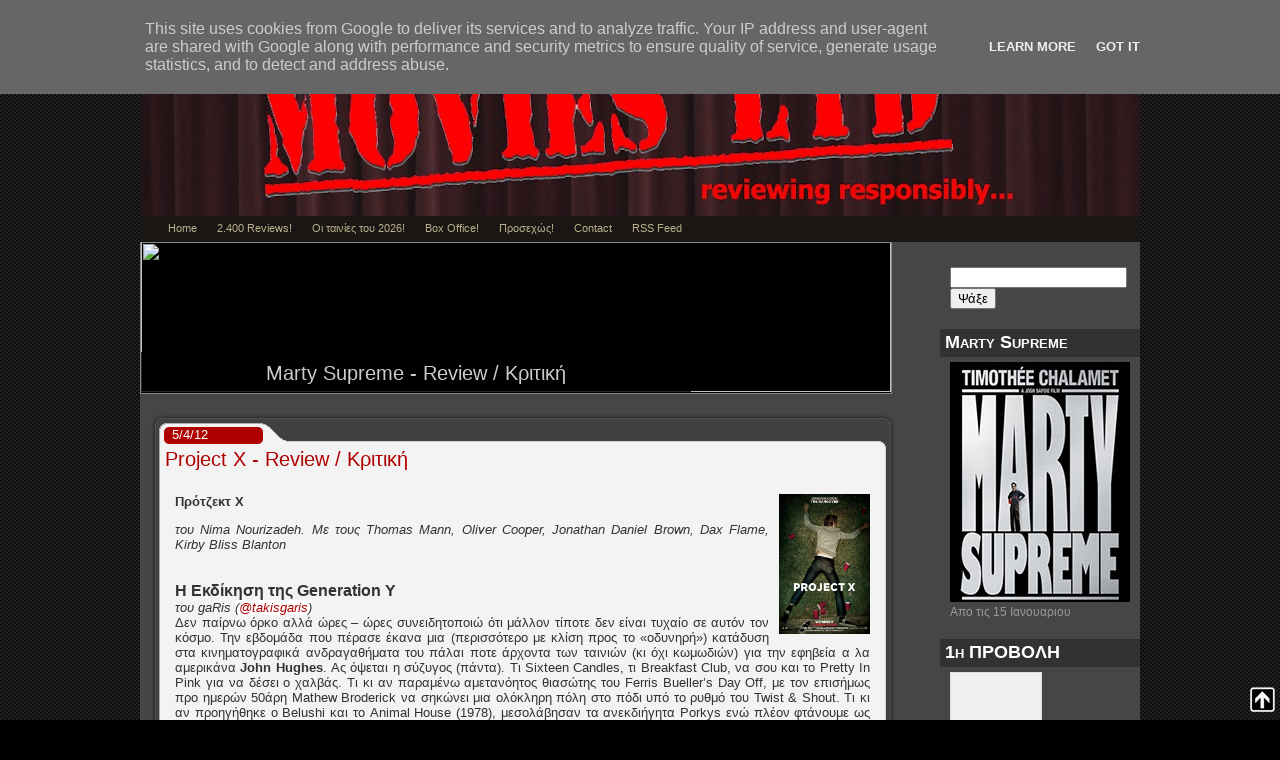

--- FILE ---
content_type: text/html; charset=UTF-8
request_url: https://www.moviesltd.gr/2012/03/project-c-review.html
body_size: 14999
content:
<!DOCTYPE html>
<html xmlns='http://www.w3.org/1999/xhtml' xmlns:b='http://www.google.com/2005/gml/b' xmlns:data='http://www.google.com/2005/gml/data' xmlns:expr='http://www.google.com/2005/gml/expr' xmlns:fb='https://www.facebook.com/2008/fbml'>
<head>
<link href='https://www.blogger.com/static/v1/widgets/2944754296-widget_css_bundle.css' rel='stylesheet' type='text/css'/>
<meta content='cinema, film, movies' name='keywords'/>
<meta content='text/html; charset=UTF-8' http-equiv='Content-Type'/>
<meta content='blogger' name='generator'/>
<link href='https://www.moviesltd.gr/favicon.ico' rel='icon' type='image/x-icon'/>
<link href='https://www.moviesltd.gr/2012/03/project-c-review.html' rel='canonical'/>
<link rel="alternate" type="application/atom+xml" title="Movies Ltd - Atom" href="https://www.moviesltd.gr/feeds/posts/default" />
<link rel="alternate" type="application/rss+xml" title="Movies Ltd - RSS" href="https://www.moviesltd.gr/feeds/posts/default?alt=rss" />
<link rel="service.post" type="application/atom+xml" title="Movies Ltd - Atom" href="https://www.blogger.com/feeds/2028992495659942336/posts/default" />

<!--Can't find substitution for tag [blog.ieCssRetrofitLinks]-->
<link href='https://blogger.googleusercontent.com/img/b/R29vZ2xl/AVvXsEgaP0FKbJPAr90FNvsZrxiSBf-bE4CYr_SEXhc18klAhMFn8H6RGRt4RsBukeACNw63wW2BlDs3jzwTuTfn290XN68GmVz_ucN7q3Pzn1oHZYEZDj5DKRqJItIao8VOq9CqTLO8aGsm6bYb/s512/Project-X-poster.jpg' rel='image_src'/>
<meta content='https://www.moviesltd.gr/2012/03/project-c-review.html' property='og:url'/>
<meta content='Project X - Review / Κριτική' property='og:title'/>
<meta content='cinema, movies, reviews' property='og:description'/>
<meta content='https://blogger.googleusercontent.com/img/b/R29vZ2xl/AVvXsEgaP0FKbJPAr90FNvsZrxiSBf-bE4CYr_SEXhc18klAhMFn8H6RGRt4RsBukeACNw63wW2BlDs3jzwTuTfn290XN68GmVz_ucN7q3Pzn1oHZYEZDj5DKRqJItIao8VOq9CqTLO8aGsm6bYb/w1200-h630-p-k-no-nu/Project-X-poster.jpg' property='og:image'/>
<meta content='eJSReDL4lG6zjzkVWktz9VbwgT3WK7dg-9yPx0LnULg' name='google-site-verification'/>
<script type='text/javascript'>
var gaJsHost = (("https:" == document.location.protocol) ? "https://ssl." : "http://www.");
document.write(unescape("%3Cscript src='" + gaJsHost + "google-analytics.com/ga.js' type='text/javascript'%3E%3C/script%3E"));
</script>
<script type='text/javascript'>
try {
var pageTracker = _gat._getTracker("UA-11687328-1");
pageTracker._trackPageview();
} catch(err) {}</script>
<title>Project X - Review / Κριτική | Movies Ltd</title>
<style id='page-skin-1' type='text/css'><!--
/*
<link rel="alternate" type="application/rss+xml" title="RSS 2.0" href="https://feeds2.feedburner.com/moviesltd" />
/*-- (Hiding the navbar) --*/
#navbar-iframe {
height:0px;
visibility:hidden;
display:none
}
body {
margin:0;
padding-top:0px;
background:#000 url(https://blogger.googleusercontent.com/img/b/R29vZ2xl/AVvXsEgH1RJwndIZhjJoSz7hmb6KLUnkKd99OmfjWlmQks_O-g94JFbpJYb-JFi4Ivs2RFBv-kPQQ6_sVSdgHheMzGtEJzGyuQxckh-BZo5BvGbUBvrnCjK98GJtnLcR9gz2gKw-2SzWL8hsELU/s4/connexionwrapjo4.jpg);
font-family:"Myriad web",Tahoma,Verdana,sans-serif;
color:#e7e7e7;
font-size:13px;
}
img {
border:0;
}
a {
color:#ae0000;
text-decoration:none
}
a:hover {
color:#fff;
text-decoration:none
}
h1, h2, h3, h4, h5, h6 {
}
blockquote {
padding-left:10px;
color:#411d00;
font-style: normal;
}
.clear {
clear:both;
}
.alignleft {
float:left;
}
.alignright {
float:right;
}
/* The Wrapper */
.wrapper {
width:1000px;
margin:0 auto;
background:#fff;
}
.content {
width:1000px;
margin:0 auto;
background:#464646;
}
/* The Top */
.top {
height:216px;
margin-top:0px;
background:url(https://blogger.googleusercontent.com/img/b/R29vZ2xl/AVvXsEia_QNgm20ZgA6v74CEkEnQeZmjjd3Aa3H913-HOWac3tq41_xoXL3hBTuA_tyKF2hdj6SAj-a4jeWcyAeRyGu7HctejkiJwZ6YZ1UWxqHtvoKwW26TH28v8PUn8GOq8p4G1_3fNPW2MG8E/s912-Ic42/movltd.jpg);
}
.blogname {
float:right;
width:450px;
font-family:"Century gothic",Tahoma,Verdana,sans-serif;
}
.blogname h1  {
font-size:0px;
font-weight:bold;
margin:130px 0 0 20px;
color:#;
text-decoration: none;
}
.blogname h1  a:link, .blogname h1  a:visited{
color: #fff;
text-decoration: none;
background-color:transparent;
}
.blogname h1  a:hover {
color: #fff;
text-decoration: none;
background-color:transparent;
}
.blogname h2 {
margin:0px 0 -20 60px;
font-size:36px;
font-weight:bold;
color:#8B0808;
}
/* Menu */
#mainmenu{
height:20px;
background:#1a1613;
display:block;
padding:6px 0 0px 14px;
}
#mainmenu ul {
margin:0px;
padding:0px;
}
#mainmenu ul li {
margin:0px;
list-style:none;
float:left;
margin-left:8px;
font-size:11px;
}
#mainmenu ul li a {
text-decoration:none;
color:#b8af8b;
padding:3px;
padding-left:6px;
padding-right:6px;
position:relative;
}
#mainmenu ul li a:hover, #mainmenu ul li a.active {
color:#ffffff;
background-color:#ae0000;
text-decoration:none;
}
#mainmenu ul li a span {
display:none;
}
#mainmenu ul li a:hover span, #mainmenu ul li a.active  span{
display:inline;
position:absolute;
right:-1px;
top:0px;
}
/* The Content */
#content {
float: left;
width: 765px;
margin: 0 0 3px 0;
padding: 0 0;
}
.post {
margin: 20px 10px 0 10px;
padding:0px 0px 0px 0px;
height: 100%;
text-align: justify;
color:#333;
}
.post h2 {
margin: 0 0;
padding: 0px 0px 0px 15px;
height:28px;
background: url(https://blogger.googleusercontent.com/img/b/R29vZ2xl/AVvXsEguSRrArtbdckVxXChxVEUokvjkIdzMUXSQaAplui3CUVZ6i0fnlPWGXYath0B0DbpBbTyxQN4S52R7QqzuPULL4DGelv_wO1cqPfZVSiGbgytjQxhd5v92jOgoc2IwtMXUvm8HXjJwmMs/s747/connexiontitlelb6.png);
background-repeat:repeat-y;
text-align: left;
font: normal  20px "Tahoma", Arial, sans-serif;
}
.post h2 a, .post h2 a:link, .post h2 a:visited  {
color: #ae0000;
background-color: transparent;
}
.post .date {
margin: 0 0;
padding: 13px 0 0 22px;
height: 21px;
background: url(https://blogger.googleusercontent.com/img/b/R29vZ2xl/AVvXsEhlCdROClCpg_mDNebeeRoTGQ3mv3IWu0Dam4jeIJMC-9a-MU2XLCaJ3BANDSIEYPGI1IfXUW4MUHP1mJ0eEyfiZ6ExRFhDNyMDjSySVhmWCEYaXchyphenhyphendIxUnLVbWkF6KyzR2bB0Xvjgt5s/s747/connexiondatezv8.png) no-repeat left top;
font: normal 1.0em "Tahoma", Arial, sans-serif;
color: #fefefe;
background-color: transparent;
}
.post .postmetadata {
padding: 2px 15px 5px 15px;
background:url(https://blogger.googleusercontent.com/img/b/R29vZ2xl/AVvXsEji628dZMboy0PG55B3C2OB9OwruzwHsSUS9WeIpiAA96bAqaq7btP20Vgg3JeRG3IZYxtrFGxaPHlHxTRjesBwMMzv11P6wPET0ibTil-OJZ2wVhR_a6HiDtoAvDtOxdcE-pHJgqXSuQI/s747/connexionmetapf4.png) no-repeat left top;
font: normal 12px Verdana, Arial, sans-serif;
text-align: right;
height:34px;
}
.p_comments {
height:25px;
width:100px;
line-height:26px;
text-align:center;
float:right;
padding:0 5px 0 27px;
}
.p_comments a:link,
.p_comments a:visited {
color: #fff;
background-color: transparent;
}
.post a:link,
.post a:visited {
color: #ae0000;
background-color: transparent;
}
.post a:hover {
color: #ff0000;
background-color: transparent;
text-decoration: none;
}
.entry {
display:block;
margin: 0 0;
padding: 5px 25px;
}
.cover{
margin: 0 0;
background: url(https://blogger.googleusercontent.com/img/b/R29vZ2xl/AVvXsEguSRrArtbdckVxXChxVEUokvjkIdzMUXSQaAplui3CUVZ6i0fnlPWGXYath0B0DbpBbTyxQN4S52R7QqzuPULL4DGelv_wO1cqPfZVSiGbgytjQxhd5v92jOgoc2IwtMXUvm8HXjJwmMs/s747/connexiontitlelb6.png);
background-repeat:repeat-y;
}
/* The Sidebar */
#sidebar {
width:200px;
float:right;
font-size:12px;
color:#999;
margin: 10px 00px 0px 0px;
font-family:century gothic,Verdana,sans-serif;
}
#sidebar ul {
margin:0;
padding:0;
list-style-type:none;
}
#sidebar  h2 {
font-size:18px;
height:25px;
font-weight:bold;
padding:3px 0px 0px 5px;
background:#323232;
Margin: 10px 0 0 0;
color:#fff;
font-variant:small-caps;
}
#sidebar li a {
display:block;
line-height:160%;
padding:4px 0 4px 0;
color:#222;
background:#5a5a5a;
border-bottom:1px solid #464646;
}
#sidebar li a:hover {
text-decoration:none;
background-color:#ae0000;
color:#fff;
}
#sidebar ul li a {
background:#none;
padding-left:10px;
}
#sidebar table {
width:100%;
text-align:center;
background-color:#464646;
}
#sidebar .widget-content {
padding: 5px 10px 10px 10px;
}
/* --- FOOTER --- */
#footer {
height:20px;
padding:10px 0 0 0px;
margin:2px 0 0 0;
color:#fff;
font-size:10px;
font-weight:normal;
letter-spacing:1px;
background:#555;
text-align:center;
}
#footer a {
color:#f99999;
text-decoration:none;
}
#footer a:hover {
color:#7b0000;
}
/* The Navigation */
.navigation {
height:10px;
padding:0 20px;
}
.navigation a {
font-weight:bold;
text-decoration:none;
font-size:14px;
color:#fff;
}
.navigation a:hover {
color:#fff;
}
/* The Attachment */
.contentCenter {
text-align:center;
}
/* The Page Title */
h2.pagetitle {
padding:0;
margin:0 0 20px 0;
font-size:25px;
text-align:center;
}
/* The Comments */
.comments {
padding: 22px 32px 23px 32px;
line-height:16px;
}
.comments ol {
margin: 0 0 30px 0;
padding: 0 0 0 20px;
font-weight: bold;
color: #FFF;
}
div.comments ol li {
padding-bottom: 9px;
}
.comments form {
}
.comments textarea {
width:96%;
height:156px;
background:#ccc;
border:2px solid #777;
color:#000;
padding:10px;
overflow:auto;
font-family:Arial, Helvetica, sans-serif;
font-size:14px;
}
#commentform {
padding-left:23px;
}
#commentform input {
background:#dcdcdc;
border:1px solid #ababab;
color:#484849;
padding-left:10px;
}
.comments input#submit {
padding:0;
width:72px;
height:29px;
}
.comments h2 {
font-size:19px;
line-height:30px;
margin:24px 0 0 0px;
padding:0;
font-weight:normal;
}
.comments ol li p {
padding:0;
margin:10px 0;
}
.comments ol li {
padding-bottom: 9px;
}
#rssbox {
width:200px;
float:right;
font-size:12px;
color:#999;
margin: 10px 00px 0px 0px;
font-family:century gothic,Verdana,sans-serif;
}
/* Blogger Zoom Gallery */
ul.thumb {
float: left;
list-style: none;
margin: 0; padding: 10px;
width: 180px;
}
ul.thumb li {
margin: 0; padding: 5px;
float: left;
position: relative;  /* Set the absolute positioning base coordinate */
width: 80px;
height: 100px;
}
ul.thumb li img {
width: 80px; height: 100px; /* Set the small thumbnail size */
-ms-interpolation-mode: bicubic; /* IE Fix for Bicubic Scaling */
border: 1px solid #ddd;
padding: 5px;
background: #f0f0f0;
position: absolute;
left: 0; top: 0;
}
ul.thumb li img.hover {
background:url(https://blogger.googleusercontent.com/img/b/R29vZ2xl/AVvXsEi_UIGdcoHJEtibIZfxq5h_H6ybonABrSXYe9NG_A3eHSt-OiIVPxNlEmOUdtWB8u7e7a4_0Xko1o_n4c0vIAmghgbrKMcyrWVbEF8goJz6UcJ7jDBV_2SPJY11bgr3ZxBkSeM0UFD4P7_-/) no-repeat center center;  /* Image used as background on hover effect
border: none; /* Get rid of border on hover */
}

--></style>
<script src="//code.jquery.com/jquery-latest.js" type="text/javascript"></script>
<script type='text/javascript'>
$(document).ready(function(){

//Larger thumbnail preview

$("ul.thumb li").hover(function() {
$(this).css({'z-index' : '10'});
$(this).find('img').addClass("hover").stop()
.animate({
marginTop: '-110px',
marginLeft: '-110px',
top: '50%',
left: '50%',
width: '174px',
height: '250px',
padding: '20px'
}, 200);

} , function() {
$(this).css({'z-index' : '0'});
$(this).find('img').removeClass("hover").stop()
.animate({
marginTop: '0',
marginLeft: '0',
top: '0',
left: '0',
width: '80px',
height: '100px',
padding: '5px'
}, 400);
});

//Swap Image on Click
$("ul.thumb li a").click(function() {

var mainImage = $(this).attr("href"); //Find Image Name
$("#main_view img").attr({ src: mainImage });

});

});
</script>
<script src="//ajax.googleapis.com/ajax/libs/jquery/1.3.2/jquery.min.js" type="text/javascript"></script>
<script type='text/javascript'>
//<![CDATA[

/* ------------------------------------------------------------------------
s3Slider

Developped By: Boban KariΕ΅ik -> http://www.serie3.info/
CSS Help: MΓ©szΓ΅ros RΓ³bert -> http://www.perspectived.com/
Version: 1.0

Copyright: Feel free to redistribute the script/modify it, as
     long as you leave my infos at the top.
-------------------------------------------------------------------------- */


(function($){

$.fn.s3Slider = function(vars) {

var element     = this;
var timeOut     = (vars.timeOut != undefined) ? vars.timeOut : 4000;
var current     = null;
var timeOutFn   = null;
var faderStat   = true;
var mOver       = false;
var items       = $("#" + element[0].id + "Content ." + element[0].id + "Image");
var itemsSpan   = $("#" + element[0].id + "Content ." + element[0].id + "Image span");

items.each(function(i) {

   $(items[i]).mouseover(function() {
      mOver = true;
   });

   $(items[i]).mouseout(function() {
       mOver   = false;
       fadeElement(true);
   });

});

var fadeElement = function(isMouseOut) {
   var thisTimeOut = (isMouseOut) ? (timeOut/2) : timeOut;
   thisTimeOut = (faderStat) ? 10 : thisTimeOut;
   if(items.length > 0) {
       timeOutFn = setTimeout(makeSlider, thisTimeOut);
   } else {
       console.log("Poof..");
   }
}

var makeSlider = function() {
   current = (current != null) ? current : items[(items.length-1)];
   var currNo      = jQuery.inArray(current, items) + 1
   currNo = (currNo == items.length) ? 0 : (currNo - 1);
   var newMargin   = $(element).width() * currNo;
   if(faderStat == true) {
       if(!mOver) {
           $(items[currNo]).fadeIn((timeOut/6), function() {
               if($(itemsSpan[currNo]).css('bottom') == 0) {
                   $(itemsSpan[currNo]).slideUp((timeOut/6), function() {
                       faderStat = false;
                       current = items[currNo];
                       if(!mOver) {
                           fadeElement(false);
                       }
                   });
               } else {
                   $(itemsSpan[currNo]).slideDown((timeOut/6), function() {
                       faderStat = false;
                       current = items[currNo];
                       if(!mOver) {
                           fadeElement(false);
                       }
                   });
               }
           });
       }
   } else {
       if(!mOver) {
           if($(itemsSpan[currNo]).css('bottom') == 0) {
               $(itemsSpan[currNo]).slideDown((timeOut/6), function() {
                   $(items[currNo]).fadeOut((timeOut/6), function() {
                       faderStat = true;
                       current = items[(currNo+1)];
                       if(!mOver) {
                           fadeElement(false);
                       }
                   });
               });
           } else {
               $(itemsSpan[currNo]).slideUp((timeOut/6), function() {
               $(items[currNo]).fadeOut((timeOut/6), function() {
                       faderStat = true;
                       current = items[(currNo+1)];
                       if(!mOver) {
                           fadeElement(false);
                       }
                   });
               });
           }
       }
   }
}

makeSlider();

};

})(jQuery);

//]]>
</script>
<script type='text/javascript'>
$(document).ready(function() {
$('#s3slider').s3Slider({
timeOut: 4000
});
});
</script>
<style type='text/css'>
#s3slider {
background:#000000;
border:1px solid #818e8f;
width: 750px;
height: 150px;
position: relative;
overflow: hidden;
}
#s3sliderContent {
width: 550px;
position: absolute;
top:-14px;
padding: 0px;
margin-left: 0;
}
.s3sliderImage {
float: left;
position: relative;
display: none;
}
.s3sliderImage span {
position: absolute;
left: 0;
font: 20px Trebuchet MS, sans-serif;
padding: 10px 0px;
width: 550px;
background-color: #000;
filter: alpha(opacity=80);
-moz-opacity: 0.8;
-khtml-opacity: 0.8;
opacity: 0.8;
color: #fff;
display: none;
bottom: 0;
text-align:center;
}
.clear {
clear: both;
}
</style>
<script src="//apis.google.com/js/plusone.js" type="text/javascript">
 {lang: 'en-US'} </script>
<script type='text/javascript'>
posts_no_thumb_sum = 490;
posts_thumb_sum = 400;
img_thumb_height = 150;
img_thumb_width = 100;
</script>
<script type='text/javascript'>
//<![CDATA[
function removeHtmlTag(strx,chop){
if(strx.indexOf("<")!=-1)
{
var s = strx.split("<");
for(var i=0;i<s.length;i++){
if(s[i].indexOf(">")!=-1){
s[i] = s[i].substring(s[i].indexOf(">")+1,s[i].length);
}
}
strx = s.join("");
}
chop = (chop < strx.length-1) ? chop : strx.length-2;
while(strx.charAt(chop-1)!=' ' && strx.indexOf(' ',chop)!=-1) chop++;
strx = strx.substring(0,chop-1);
return strx+'...';
}
function createSummaryAndThumb(pID, pURL, pTITLE){
var div = document.getElementById(pID);
var imgtag = "";
var img = div.getElementsByTagName("img");
var summ = posts_no_thumb_sum;
if(img.length>=1) {
imgtag = '<span class="posts-thumb" style="float:right; margin-left: 10px;"><a href="'+ pURL +'" title="'+ pTITLE+'"><img src="'+img[0].src+'" width="'+img_thumb_width+'px" height="'+img_thumb_height+'px" /></a></span>';
summ = posts_thumb_sum;
}

var summary = imgtag + '<div>' + removeHtmlTag(div.innerHTML,summ) + '</div>';
div.innerHTML = summary;
}
//]]>
</script>
<link href='https://www.blogger.com/dyn-css/authorization.css?targetBlogID=2028992495659942336&amp;zx=094dff18-08b6-4792-ade0-a2f7a75626e8' media='none' onload='if(media!=&#39;all&#39;)media=&#39;all&#39;' rel='stylesheet'/><noscript><link href='https://www.blogger.com/dyn-css/authorization.css?targetBlogID=2028992495659942336&amp;zx=094dff18-08b6-4792-ade0-a2f7a75626e8' rel='stylesheet'/></noscript>
<meta name='google-adsense-platform-account' content='ca-host-pub-1556223355139109'/>
<meta name='google-adsense-platform-domain' content='blogspot.com'/>

<script type="text/javascript" language="javascript">
  // Supply ads personalization default for EEA readers
  // See https://www.blogger.com/go/adspersonalization
  adsbygoogle = window.adsbygoogle || [];
  if (typeof adsbygoogle.requestNonPersonalizedAds === 'undefined') {
    adsbygoogle.requestNonPersonalizedAds = 1;
  }
</script>


</head>
<body>
<div class='navbar section' id='navbar'><div class='widget Navbar' data-version='1' id='Navbar1'><script type="text/javascript">
    function setAttributeOnload(object, attribute, val) {
      if(window.addEventListener) {
        window.addEventListener('load',
          function(){ object[attribute] = val; }, false);
      } else {
        window.attachEvent('onload', function(){ object[attribute] = val; });
      }
    }
  </script>
<div id="navbar-iframe-container"></div>
<script type="text/javascript" src="https://apis.google.com/js/platform.js"></script>
<script type="text/javascript">
      gapi.load("gapi.iframes:gapi.iframes.style.bubble", function() {
        if (gapi.iframes && gapi.iframes.getContext) {
          gapi.iframes.getContext().openChild({
              url: 'https://www.blogger.com/navbar/2028992495659942336?po\x3d3857900607969656527\x26origin\x3dhttps://www.moviesltd.gr',
              where: document.getElementById("navbar-iframe-container"),
              id: "navbar-iframe"
          });
        }
      });
    </script><script type="text/javascript">
(function() {
var script = document.createElement('script');
script.type = 'text/javascript';
script.src = '//pagead2.googlesyndication.com/pagead/js/google_top_exp.js';
var head = document.getElementsByTagName('head')[0];
if (head) {
head.appendChild(script);
}})();
</script>
</div></div>
<div class='wrapper'>
<div class='top'>
<div class='blogname'>
<div class='blogname section' id='top'><div class='widget Header' data-version='1' id='Header1'>
<h1 class='blognam'>
<A href='https://www.moviesltd.gr/'>Movies Ltd</A>
</h1>
<h2>
</h2>
</div></div>
</div>
</div>
<div id='mainmenu'>
<ul>
<li><a href='https://www.moviesltd.gr/'>Home</a></li>
<li><a href='https://www.moviesltd.gr/2005/03/reviews-list.html'>2.400 Reviews!</a></li>
<li><a href=''>Οι ταινίες του 2026!</a></li>
<li><a href='https://www.moviesltd.gr/2021/11/box-office-15112021-by-optoma.html'>Box Office!</a></li>
<li><a href=''>Προσεχώς!</a></li>
<li><a href='https://www.moviesltd.gr/2005/03/contact-info.html'>Contact</a></li>
<li><a href='https://www.moviesltd.gr/feeds/posts/default?alt=rss'>RSS Feed</a></li>
</ul>
</div>
<div class='content'><div id='content'>
<div class='content section' id='content'><div class='widget HTML' data-version='1' id='HTML1'>
<div class='widget-content'>
<div id="s3slider">
<ul id="s3sliderContent">

<li class="s3sliderImage">
<a href="https://www.moviesltd.gr/2026/01/marty-supreme-review.html"><img style="width:750px;height:150px;" src="https://imagizer.imageshack.com/img923/9084/6XZyGQ.jpg" />
<span>Marty Supreme - Review / Κριτική</span></a>
</li>

</ul>
</div>

<div class='clear'></div>
</div>
<div class='clear'></div>
</div><div class='widget Blog' data-version='1' id='Blog1'>
<div class='blog-posts'>
<!--Can't find substitution for tag [adStart]-->
<div class='post uncustomized-post-template'>
<div class='title'>
<a name='3857900607969656527'></a>
<div class='date'><span>
5/4/12
</span></div>
<h2 class='title'>
<a href='https://www.moviesltd.gr/2012/03/project-c-review.html'>Project X - Review / Κριτική</a>
</h2>
</div>
<div class='post-header-line-1'></div>
<div class='cover'>
<div class='entry'>
<p>
<a href="https://blogger.googleusercontent.com/img/b/R29vZ2xl/AVvXsEgaP0FKbJPAr90FNvsZrxiSBf-bE4CYr_SEXhc18klAhMFn8H6RGRt4RsBukeACNw63wW2BlDs3jzwTuTfn290XN68GmVz_ucN7q3Pzn1oHZYEZDj5DKRqJItIao8VOq9CqTLO8aGsm6bYb/s512/Project-X-poster.jpg"><b><img alt="" border="0" id="BLOGGER_PHOTO_ID_5304610011323589842" src="https://blogger.googleusercontent.com/img/b/R29vZ2xl/AVvXsEgaP0FKbJPAr90FNvsZrxiSBf-bE4CYr_SEXhc18klAhMFn8H6RGRt4RsBukeACNw63wW2BlDs3jzwTuTfn290XN68GmVz_ucN7q3Pzn1oHZYEZDj5DKRqJItIao8VOq9CqTLO8aGsm6bYb/s512/Project-X-poster.jpg" style="float: right; height: 140px; margin-bottom: 10px; margin-left: 10px; margin-right: 0px; margin-top: 0px; width: 91px;" /></b></a><b>Πρότζεκτ Χ</b><br />
<div>
<i>του Nima Nourizadeh. Με τους Thomas Mann, Oliver Cooper, Jonathan Daniel Brown, Dax Flame, Kirby Bliss Blanton</i></div>
<div>
</div>
<span style="font-weight: bold;"><br />
</span><br />
<div>
<b><span style="font-size: medium;">H Εκδίκηση της Generation Y</span></b></div>
<div>
<i>του gaRis&nbsp;</i><i style="background-color: white;">(<a href="https://twitter.com/TakisGaris">@takisgaris</a>)</i></div>
<div style="text-align: justify;">
Δεν παίρνω όρκο αλλά ώρες &#8211; ώρες συνειδητοποιώ ότι μάλλον τίποτε δεν είναι τυχαίο σε αυτόν τον κόσμο. Την εβδομάδα που πέρασε έκανα μια (περισσότερο με κλίση προς το &#171;οδυνηρή&#187;) κατάδυση στα κινηματογραφικά ανδραγαθήματα του πάλαι ποτε άρχοντα των ταινιών (κι όχι κωμωδιών) για την εφηβεία α λα αμερικάνα <b>John Hughes</b>. Ας όψεται η σύζυγος (πάντα). Τι Sixteen Candles, τι Breakfast Club, να σου και το Pretty In Pink για να δέσει ο χαλβάς. Τι κι αν παραμένω αμετανόητος θιασώτης του Ferris Bueller&#8217;s Day Off, με τον επισήμως προ ημερών 50άρη Mathew Broderick να σηκώνει μια ολόκληρη πόλη στο πόδι υπό το ρυθμό του Twist &amp; Shout. Τι κι αν προηγήθηκε ο Belushi και το Animal House (1978), μεσολάβησαν τα ανεκδιήγητα Porkys ενώ πλέον φτάνουμε ως εδώ με το άτσαλο, απλάκωτο party style του Superbad (2007) να μας τραβά από το γιακά δηλώνοντας πως ήρθε η ώρα της Generation Y.</div>
<div style="text-align: justify;">
<br />
<b><span style="font-weight: normal;"><a href="https://blogger.googleusercontent.com/img/b/R29vZ2xl/AVvXsEgISJ07UHd6IPpqaQwJ3uqq1ZTKviCn7N9owUJYKX3zfDyMB5nDkHiAw1rHIQwQhZPq-5zC7a2ojBBJdPfYisEh355uZPMMTH-rZjZNfNwn0aCzIN_1lTmsuzfTrGa_Nnl3Sv7b9Chx_S6-/s640/ProjectX-Wallpaper.jpg"><img alt="" border="0" id="BLOGGER_PHOTO_ID_5304611000705688898" src="https://blogger.googleusercontent.com/img/b/R29vZ2xl/AVvXsEgISJ07UHd6IPpqaQwJ3uqq1ZTKviCn7N9owUJYKX3zfDyMB5nDkHiAw1rHIQwQhZPq-5zC7a2ojBBJdPfYisEh355uZPMMTH-rZjZNfNwn0aCzIN_1lTmsuzfTrGa_Nnl3Sv7b9Chx_S6-/s640/ProjectX-Wallpaper.jpg" style="display: block; height: 375px; margin: 0px auto 10px; text-align: center; width: 500px;" /></a></span></b></div>
<div style="text-align: justify;">
Ως εκπρόσωπος της Generation X  μπορώ να δω υπό γωνία αυτό το <b>Project X</b>, μια ατελείωτη σάχλα &#8211; εφηβική ονείρωξη του κάθε στερημένου τυπάκου στα 17α γενέθλιά του. Ο Thomas (Thomas Mann) είναι ένας αδιάφορος τυπάκος με δύο φιλαράκια, τον πανούργο Costa (Oliver Cooper) και τον χοντρούλη J.B. (Jonathan Brown) που θέλουν να του κάνουν ένα πάρτυ που να του μείνει αξέχαστο. Προκαταβολικά σας γράφω ότι το κατορθώνουν με το εντελώς παραπάνω. Η πρόσκληση γυρνάει με viral στροβιλισμούς στο web, γίνεται είδηση σε ραδιόφωνο και εν συνεχεία τηλεοπτική ατραξιόν, καθότι πολύ γρήγορα το πράμα τίθεται εκτός ελέγχου. Πιοτί, ναρκωτικά χάπια, τυπικές σκηνές Girls Gone Wild, με αρχετυπικούς χαρακτήρες - σύμβολα να παρελαύνουν ξώστηθα σε πλήρη εμετική αφασία, ενώ δε λείπουν και τα gags, από σκυλάκι που απαυτώνει ότι βρει μπροστά του, μέχρι νάνο που έχει τα νευράκια του και ξεσπά στα αχαμνά απάντων, με αποτέλεσμα να τον στριμώξουν μέσα στο φούρνο της κουζίνας για να έρθει λίγο στα ίσα του.<br />
<br />
H κατάληξη είναι επικά καταστροφική, σήμα κατατεθέν όπως η υπογραφή στην παραγωγή του <b><a href="http://lessthanzervo.blogspot.com/2009/06/hangover.html">The Hangover</a></b> &#8211; Todd Phillips, με μια θολή handheld camera να υποτροπιάζει τον ανιαρό κι αχρείαστο επί τον πλείστο μανιερισμό της found footage σκηνοθετικής τεχνοτροπίας. To αισθητικό αποτέλεσμα είναι αηδία για το ενήλικο κοινό και μια εκτονωτική αγαλλίαση από πλευράς του R μετεφηβικού κοινού που ευθέως στοχεύει αυτό το εκτροχιαστικό party καταχρήσεων. <br />
<br />
<b>Για πες:&nbsp;</b>Κι όμως, υπήρξε μια χαμένη ευκαιρία εδώ να υπάρξει ένα Kids της γενιάς των Y&#8217;ers, συγγένεια που επιδεικτικά αρνείται το <b>Project X</b>, κλείνοντας το ματάκι στο Risky Business και στον πατριάρχη Hughes που λέγαμε στην αρχή. Ίσως επειδή το μόνο που το ενδιαφέρει να είναι απλά να τα σπάσει για μια νύχτα μόνο, αφήνοντας το λογαριασμό  για το επόμενο πρωί, όταν ο X&#8217;er μπαμπάς θα πει με υφέρποντα θαυμασμό: <i>&#171;Ποτέ δεν περίμενα ότι είχες μέσα σου ΑΥΤΟ παιδί μου!&#187;</i>.</div>
<div style="text-align: justify;">
<br />
<b></b></div>
<b><b><a href="https://blogger.googleusercontent.com/img/b/R29vZ2xl/AVvXsEixzS9r_E0la6gvP8X2IvZ0E5tv4LCGSzyzTtaU4l0_zYSLEHl_qfrpcN45YAyNsMwW-vs9xn_PwSZOEeEUMgmJEk__YpCl_Cz_FsCfYbvDG9C35OEQsHFonXK7ozcOS6ZKy0BpUvm5_0pd/s640/4.jpg"><img alt="" border="0" id="BLOGGER_PHOTO_ID_5304613395978594114" src="https://blogger.googleusercontent.com/img/b/R29vZ2xl/AVvXsEixzS9r_E0la6gvP8X2IvZ0E5tv4LCGSzyzTtaU4l0_zYSLEHl_qfrpcN45YAyNsMwW-vs9xn_PwSZOEeEUMgmJEk__YpCl_Cz_FsCfYbvDG9C35OEQsHFonXK7ozcOS6ZKy0BpUvm5_0pd/s640/4.jpg" style="float: left; height: 36px; margin: 0px 10px 10px 0px; width: 640px;" /></a> </b></b><br />
<div>
<span style="color: red;"><b><b><i></i></b></b></span></div>
<b><b><br />
</b></b><br />
<div>
<span style="color: red;"><b><b><i><br />
<br />
Στις δικές μας αίθουσες στις 5 Απριλίου 2012 από την Village</i></b></b></span></div>
<iframe allowTransparency='true' frameborder='0' scrolling='no' src='https://www.facebook.com/plugins/like.php?href=https://www.moviesltd.gr/2012/03/project-c-review.html&layout=standard&show_faces=false&width=100&action=like&font=arial&colorscheme=light' style='border:40px; overflow:hidden; width:450px; height:40px;'></iframe>
</p>
<div style='clear: both;'></div>
</div>
</div>
<div class='postmetadata'>
<span class='alignleft'>
</span>
<span class='post-backlinks post-comment-link'>
</span>
<span class='post-icons'>
<span class='item-action'>
<a href='https://www.blogger.com/email-post/2028992495659942336/3857900607969656527' title='Αποστολή ανάρτησης'>
<span class='email-post-icon'>&#160;</span>
</a>
</span>
</span>
<p class='post-footer-line post-footer-line-2'></p>
</div>
</div>
<div class='comments' id='comments'>
<a name='comments'></a>
<h4>
2
σχόλια:
        
</h4>
<dl id='comments-block'>
<dt class='comment-author' id='comment-5368380867310235187'>
<a name='comment-5368380867310235187'></a>
Ανώνυμος
είπε...
</dt>
<dd class='comment-body'>
<p>imoun Boston gia 2 evdomades pou pigame na doume ton aderfo mou pou spudazei kai eida tin tenia. kai polu mou arese kai i teleftea ataka itan o 8anatos. giati nomizoune oloi oti exoume ta panta sta rx/ mas kai menoun isixoi kai meta mas tin len ki apo pano. kai i tenia mou arese kai to AYTO pou lete to exoume mesa mas kai to review sas mou 8umizei ton patera mou.</p>
</dd>
<dd class='comment-footer'>
<span class='comment-timestamp'>
<a href='#comment-5368380867310235187' title='comment permalink'>
27 Μαρτίου 2012 στις 9:53&#8239;μ.μ.
</a>
<span class='item-control blog-admin pid-401534482'>
<a href='https://www.blogger.com/comment/delete/2028992495659942336/5368380867310235187' title='Διαγραφή Σχολίου'>
<span class='delete-comment-icon'>&#160;</span>
</a>
</span>
</span>
</dd>
<dt class='comment-author' id='comment-3838574645935237404'>
<a name='comment-3838574645935237404'></a>
Ανώνυμος
είπε...
</dt>
<dd class='comment-body'>
<p>HAHAHA kalo! psinomai na paw na thn dw mesa st sk! eida k mia selida st facebook  on.fb.me/HoyRO5 ,polu gelio ta pitsirikia!hahahaha</p>
</dd>
<dd class='comment-footer'>
<span class='comment-timestamp'>
<a href='#comment-3838574645935237404' title='comment permalink'>
5 Απριλίου 2012 στις 1:27&#8239;μ.μ.
</a>
<span class='item-control blog-admin pid-401534482'>
<a href='https://www.blogger.com/comment/delete/2028992495659942336/3838574645935237404' title='Διαγραφή Σχολίου'>
<span class='delete-comment-icon'>&#160;</span>
</a>
</span>
</span>
</dd>
</dl>
<p class='comment-footer'>
<div class='comment-form'>
<a name='comment-form'></a>
<h3>Δημοσίευση σχολίου</h3>
<p>Η δική σου κριτική</p>
<iframe allowtransparency='true' frameborder='0' height='275' id='comment-editor' scrolling='auto' src='https://www.blogger.com/comment/frame/2028992495659942336?po=3857900607969656527&hl=el&saa=85391&origin=https://www.moviesltd.gr' width='100%'></iframe>
</div>
</p>
<div id='backlinks-container'>
<div id='Blog1_backlinks-container'>
</div>
</div>
</div>
<!--Can't find substitution for tag [adEnd]-->
</div>
<div class='blog-pager' id='blog-pager'>
<span id='blog-pager-newer-link'>
<a class='blog-pager-newer-link' href='https://www.moviesltd.gr/2012/03/lorax-review.html' id='Blog1_blog-pager-newer-link' title='Νεότερη ανάρτηση'>Νεότερη ανάρτηση</a>
</span>
<span id='blog-pager-older-link'>
<a class='blog-pager-older-link' href='https://www.moviesltd.gr/2012/04/asterix-et-obelix-au-service-de-sa.html' id='Blog1_blog-pager-older-link' title='Παλαιότερη Ανάρτηση'>Παλαιότερη Ανάρτηση</a>
</span>
<a class='home-link' href='https://www.moviesltd.gr/'>Αρχική σελίδα</a>
</div>
<div class='clear'></div>
<div class='post-feeds'>
</div>
</div></div>
<div class='navigation'>
<div class='alignleft'></div>
<div class='alignright'></div>
</div>
</div>
<div id='sidebar'>
<div class='sidebar section' id='sidebar'><div class='widget HTML' data-version='1' id='HTML2'>
<div class='widget-content'>
<form id="searchThis" action="/search" style="display:inline;" method="get">
<input id="searchBox" name="q" size="20" type="text"/> <input id="searchButton" value="Ψάξε" type="submit"/>
</form>
</div>
<div class='clear'></div>
</div><div class='widget Image' data-version='1' id='Image1'>
<h2>Marty Supreme</h2>
<div class='widget-content'>
<a href='https://www.moviesltd.gr/2026/01/marty-supreme-review.html'>
<img alt='Marty Supreme' height='240' id='Image1_img' src='https://blogger.googleusercontent.com/img/a/AVvXsEh3ZrnagvEdkohrKji5dfB-ibrp8vhLhb6DQ8IQQ5dD1uWobg5bsgSzLAH0rJrrnKTKEwuMKqYUyz5ooKbWbgSYwNBXnY0SwGx9Y6iYftFD_6w5Cy7qmjcym9swkCq9a8Li---fE97sL8eKI5rM-Hu6phqlFxt7TxFUfKzNku8qstMyANIavOqU6fESq57f=s240' width='180'/>
</a>
<br/>
<span class='caption'>Απο τις 15 Ιανουαριου</span>
</div>
<div class='clear'></div>
</div><div class='widget HTML' data-version='1' id='HTML4'>
<h2 class='title'>1η ΠΡΟΒΟΛΗ</h2>
<div class='widget-content'>
<ul class="thumb">

<li><a href="https://www.moviesltd.gr/2026/01/marty-supreme-review.html"><img alt="" src="https://imagizer.imageshack.com/img921/833/RoyB6J.jpg" /></a></li>

</ul>
</div>
<div class='clear'></div>
</div><div class='widget HTML' data-version='1' id='HTML3'>
<div class='widget-content'>
<style type="text/css">.backtotop a:hover {background:none;}</style><div class="backtotop"><a style="display:scroll;position:fixed;bottom:5px;right:5px;" class="backtotop" href="#" rel="nofollow" title="Back to Top"><img style="border:0;" src="https://blogger.googleusercontent.com/img/b/R29vZ2xl/AVvXsEgMbuvQXuIePra8P4dbldGO99j_nBKEtJ2VnRsQOSxiLWXSCrPUI7cOJhesoX4M1MrvxS3nO6tuzNkNKjo-sbhQAvg9RR72yDgCEumWW1z5b013rL814UBxR6SshenhK2nqUQ7PeyXNAucy/s25/Back-to-top.jpg"/></a></div>
</div>
<div class='clear'></div>
</div></div>
</div>
<div class='clear'></div>
</div>
<div id='footer'>
<a href='https://www.moviesltd.gr' target='_blank'>movies ltd</a>.&#169;Designed By<a href='http://web2feel.com/' target='_blank'>Jinsona</a>.Modified By<a href="//www.blogger.com/profile/13824074184755942122" target="_blank">zerVo</a>.Converted to Blogger by <a href='' target='_blank' title=''>Blogger Templates.</a>
ΑΠΑΓΟΡΕΥΕΤΑΙ η αναδημοσίευση και γενικά η αναπαραγωγή αυτών των κειμένων με οποιοδήποτε μέσο ή τρόπο, τμηματικά ή περιληπτικά, χωρίς γραπτή άδεια του δημιουργού.
<!-- Start of StatCounter Code -->
<script type='text/javascript'>
var sc_project=4604333; 
var sc_invisible=1; 
var sc_partition=56; 
var sc_click_stat=1; 
var sc_security="5e1fbdf4"; 
</script>
<script src="//www.statcounter.com/counter/counter_xhtml.js" type="text/javascript"></script><noscript><div class='statcounter'><a class='statcounter' href='http://www.statcounter.com/blogger/' title='blogger counters'><img alt="blogger counters" class="statcounter" src="https://lh3.googleusercontent.com/blogger_img_proxy/AEn0k_s1G2qFPmrHVUFM9yB6-fnIbvIaew4xNutVIjMZWFL0m7gSxaqkpWGfvs_0e95f1mcRamq0ceA5JYQ9IB0pXZBc2zRJ74-HQoimCuNvtOXNkg=s0-d"></a></div></noscript>
<!-- End of StatCounter Code -->
</div>
</div>
<!--It is your responsibility to notify your visitors about cookies used and data collected on your blog. Blogger makes a standard notification available for you to use on your blog, and you can customize it or replace with your own notice. See http://www.blogger.com/go/cookiechoices for more details.-->
<script defer='' src='/js/cookienotice.js'></script>
<script>
    document.addEventListener('DOMContentLoaded', function(event) {
      window.cookieChoices && cookieChoices.showCookieConsentBar && cookieChoices.showCookieConsentBar(
          (window.cookieOptions && cookieOptions.msg) || 'This site uses cookies from Google to deliver its services and to analyze traffic. Your IP address and user-agent are shared with Google along with performance and security metrics to ensure quality of service, generate usage statistics, and to detect and address abuse.',
          (window.cookieOptions && cookieOptions.close) || 'Got it',
          (window.cookieOptions && cookieOptions.learn) || 'Learn More',
          (window.cookieOptions && cookieOptions.link) || 'https://www.blogger.com/go/blogspot-cookies');
    });
  </script>

<script type="text/javascript" src="https://www.blogger.com/static/v1/widgets/2028843038-widgets.js"></script>
<script type='text/javascript'>
window['__wavt'] = 'AOuZoY5_mjDmkRjFK2LoBYO4LJd_Qm7Zzg:1769102549845';_WidgetManager._Init('//www.blogger.com/rearrange?blogID\x3d2028992495659942336','//www.moviesltd.gr/2012/03/project-c-review.html','2028992495659942336');
_WidgetManager._SetDataContext([{'name': 'blog', 'data': {'blogId': '2028992495659942336', 'title': 'Movies Ltd', 'url': 'https://www.moviesltd.gr/2012/03/project-c-review.html', 'canonicalUrl': 'https://www.moviesltd.gr/2012/03/project-c-review.html', 'homepageUrl': 'https://www.moviesltd.gr/', 'searchUrl': 'https://www.moviesltd.gr/search', 'canonicalHomepageUrl': 'https://www.moviesltd.gr/', 'blogspotFaviconUrl': 'https://www.moviesltd.gr/favicon.ico', 'bloggerUrl': 'https://www.blogger.com', 'hasCustomDomain': true, 'httpsEnabled': true, 'enabledCommentProfileImages': true, 'gPlusViewType': 'FILTERED_POSTMOD', 'adultContent': false, 'analyticsAccountNumber': 'UA-11687328-1', 'encoding': 'UTF-8', 'locale': 'el', 'localeUnderscoreDelimited': 'el', 'languageDirection': 'ltr', 'isPrivate': false, 'isMobile': false, 'isMobileRequest': false, 'mobileClass': '', 'isPrivateBlog': false, 'isDynamicViewsAvailable': false, 'feedLinks': '\x3clink rel\x3d\x22alternate\x22 type\x3d\x22application/atom+xml\x22 title\x3d\x22Movies Ltd - Atom\x22 href\x3d\x22https://www.moviesltd.gr/feeds/posts/default\x22 /\x3e\n\x3clink rel\x3d\x22alternate\x22 type\x3d\x22application/rss+xml\x22 title\x3d\x22Movies Ltd - RSS\x22 href\x3d\x22https://www.moviesltd.gr/feeds/posts/default?alt\x3drss\x22 /\x3e\n\x3clink rel\x3d\x22service.post\x22 type\x3d\x22application/atom+xml\x22 title\x3d\x22Movies Ltd - Atom\x22 href\x3d\x22https://www.blogger.com/feeds/2028992495659942336/posts/default\x22 /\x3e\n\n', 'meTag': '', 'adsenseHostId': 'ca-host-pub-1556223355139109', 'adsenseHasAds': false, 'adsenseAutoAds': false, 'boqCommentIframeForm': true, 'loginRedirectParam': '', 'view': '', 'dynamicViewsCommentsSrc': '//www.blogblog.com/dynamicviews/4224c15c4e7c9321/js/comments.js', 'dynamicViewsScriptSrc': '//www.blogblog.com/dynamicviews/6e0d22adcfa5abea', 'plusOneApiSrc': 'https://apis.google.com/js/platform.js', 'disableGComments': true, 'interstitialAccepted': false, 'sharing': {'platforms': [{'name': '\u039b\u03ae\u03c8\u03b7 \u03c3\u03c5\u03bd\u03b4\u03ad\u03c3\u03bc\u03bf\u03c5', 'key': 'link', 'shareMessage': '\u039b\u03ae\u03c8\u03b7 \u03c3\u03c5\u03bd\u03b4\u03ad\u03c3\u03bc\u03bf\u03c5', 'target': ''}, {'name': 'Facebook', 'key': 'facebook', 'shareMessage': '\u039a\u03bf\u03b9\u03bd\u03bf\u03c0\u03bf\u03af\u03b7\u03c3\u03b7 \u03c3\u03c4\u03bf Facebook', 'target': 'facebook'}, {'name': 'BlogThis!', 'key': 'blogThis', 'shareMessage': 'BlogThis!', 'target': 'blog'}, {'name': 'X', 'key': 'twitter', 'shareMessage': '\u039a\u03bf\u03b9\u03bd\u03bf\u03c0\u03bf\u03af\u03b7\u03c3\u03b7 \u03c3\u03c4\u03bf X', 'target': 'twitter'}, {'name': 'Pinterest', 'key': 'pinterest', 'shareMessage': '\u039a\u03bf\u03b9\u03bd\u03bf\u03c0\u03bf\u03af\u03b7\u03c3\u03b7 \u03c3\u03c4\u03bf Pinterest', 'target': 'pinterest'}, {'name': '\u0397\u03bb\u03b5\u03ba\u03c4\u03c1\u03bf\u03bd\u03b9\u03ba\u03cc \u03c4\u03b1\u03c7\u03c5\u03b4\u03c1\u03bf\u03bc\u03b5\u03af\u03bf', 'key': 'email', 'shareMessage': '\u0397\u03bb\u03b5\u03ba\u03c4\u03c1\u03bf\u03bd\u03b9\u03ba\u03cc \u03c4\u03b1\u03c7\u03c5\u03b4\u03c1\u03bf\u03bc\u03b5\u03af\u03bf', 'target': 'email'}], 'disableGooglePlus': true, 'googlePlusShareButtonWidth': 0, 'googlePlusBootstrap': '\x3cscript type\x3d\x22text/javascript\x22\x3ewindow.___gcfg \x3d {\x27lang\x27: \x27el\x27};\x3c/script\x3e'}, 'hasCustomJumpLinkMessage': false, 'jumpLinkMessage': '\u0394\u03b9\u03b1\u03b2\u03ac\u03c3\u03c4\u03b5 \u03c0\u03b5\u03c1\u03b9\u03c3\u03c3\u03cc\u03c4\u03b5\u03c1\u03b1', 'pageType': 'item', 'postId': '3857900607969656527', 'postImageThumbnailUrl': 'https://blogger.googleusercontent.com/img/b/R29vZ2xl/AVvXsEgaP0FKbJPAr90FNvsZrxiSBf-bE4CYr_SEXhc18klAhMFn8H6RGRt4RsBukeACNw63wW2BlDs3jzwTuTfn290XN68GmVz_ucN7q3Pzn1oHZYEZDj5DKRqJItIao8VOq9CqTLO8aGsm6bYb/s72-c/Project-X-poster.jpg', 'postImageUrl': 'https://blogger.googleusercontent.com/img/b/R29vZ2xl/AVvXsEgaP0FKbJPAr90FNvsZrxiSBf-bE4CYr_SEXhc18klAhMFn8H6RGRt4RsBukeACNw63wW2BlDs3jzwTuTfn290XN68GmVz_ucN7q3Pzn1oHZYEZDj5DKRqJItIao8VOq9CqTLO8aGsm6bYb/s512/Project-X-poster.jpg', 'pageName': 'Project X - Review / \u039a\u03c1\u03b9\u03c4\u03b9\u03ba\u03ae', 'pageTitle': 'Movies Ltd: Project X - Review / \u039a\u03c1\u03b9\u03c4\u03b9\u03ba\u03ae', 'metaDescription': ''}}, {'name': 'features', 'data': {}}, {'name': 'messages', 'data': {'edit': '\u0395\u03c0\u03b5\u03be\u03b5\u03c1\u03b3\u03b1\u03c3\u03af\u03b1', 'linkCopiedToClipboard': '\u039f \u03c3\u03cd\u03bd\u03b4\u03b5\u03c3\u03bc\u03bf\u03c2 \u03b1\u03bd\u03c4\u03b9\u03b3\u03c1\u03ac\u03c6\u03b7\u03ba\u03b5 \u03c3\u03c4\u03bf \u03c0\u03c1\u03cc\u03c7\u03b5\u03b9\u03c1\u03bf!', 'ok': '\u039f\u039a', 'postLink': '\u03a3\u03cd\u03bd\u03b4\u03b5\u03c3\u03bc\u03bf\u03c2 \u03b1\u03bd\u03ac\u03c1\u03c4\u03b7\u03c3\u03b7\u03c2'}}, {'name': 'template', 'data': {'name': 'custom', 'localizedName': '\u03a0\u03c1\u03bf\u03c3\u03b1\u03c1\u03bc\u03bf\u03c3\u03bc\u03ad\u03bd\u03bf', 'isResponsive': false, 'isAlternateRendering': false, 'isCustom': true}}, {'name': 'view', 'data': {'classic': {'name': 'classic', 'url': '?view\x3dclassic'}, 'flipcard': {'name': 'flipcard', 'url': '?view\x3dflipcard'}, 'magazine': {'name': 'magazine', 'url': '?view\x3dmagazine'}, 'mosaic': {'name': 'mosaic', 'url': '?view\x3dmosaic'}, 'sidebar': {'name': 'sidebar', 'url': '?view\x3dsidebar'}, 'snapshot': {'name': 'snapshot', 'url': '?view\x3dsnapshot'}, 'timeslide': {'name': 'timeslide', 'url': '?view\x3dtimeslide'}, 'isMobile': false, 'title': 'Project X - Review / \u039a\u03c1\u03b9\u03c4\u03b9\u03ba\u03ae', 'description': 'cinema, movies, reviews', 'featuredImage': 'https://blogger.googleusercontent.com/img/b/R29vZ2xl/AVvXsEgaP0FKbJPAr90FNvsZrxiSBf-bE4CYr_SEXhc18klAhMFn8H6RGRt4RsBukeACNw63wW2BlDs3jzwTuTfn290XN68GmVz_ucN7q3Pzn1oHZYEZDj5DKRqJItIao8VOq9CqTLO8aGsm6bYb/s512/Project-X-poster.jpg', 'url': 'https://www.moviesltd.gr/2012/03/project-c-review.html', 'type': 'item', 'isSingleItem': true, 'isMultipleItems': false, 'isError': false, 'isPage': false, 'isPost': true, 'isHomepage': false, 'isArchive': false, 'isLabelSearch': false, 'postId': 3857900607969656527}}]);
_WidgetManager._RegisterWidget('_NavbarView', new _WidgetInfo('Navbar1', 'navbar', document.getElementById('Navbar1'), {}, 'displayModeFull'));
_WidgetManager._RegisterWidget('_HeaderView', new _WidgetInfo('Header1', 'top', document.getElementById('Header1'), {}, 'displayModeFull'));
_WidgetManager._RegisterWidget('_HTMLView', new _WidgetInfo('HTML1', 'content', document.getElementById('HTML1'), {}, 'displayModeFull'));
_WidgetManager._RegisterWidget('_BlogView', new _WidgetInfo('Blog1', 'content', document.getElementById('Blog1'), {'cmtInteractionsEnabled': false, 'lightboxEnabled': true, 'lightboxModuleUrl': 'https://www.blogger.com/static/v1/jsbin/3070809434-lbx__el.js', 'lightboxCssUrl': 'https://www.blogger.com/static/v1/v-css/828616780-lightbox_bundle.css'}, 'displayModeFull'));
_WidgetManager._RegisterWidget('_HTMLView', new _WidgetInfo('HTML2', 'sidebar', document.getElementById('HTML2'), {}, 'displayModeFull'));
_WidgetManager._RegisterWidget('_ImageView', new _WidgetInfo('Image1', 'sidebar', document.getElementById('Image1'), {'resize': false}, 'displayModeFull'));
_WidgetManager._RegisterWidget('_HTMLView', new _WidgetInfo('HTML4', 'sidebar', document.getElementById('HTML4'), {}, 'displayModeFull'));
_WidgetManager._RegisterWidget('_HTMLView', new _WidgetInfo('HTML3', 'sidebar', document.getElementById('HTML3'), {}, 'displayModeFull'));
</script>
</body>
</html>